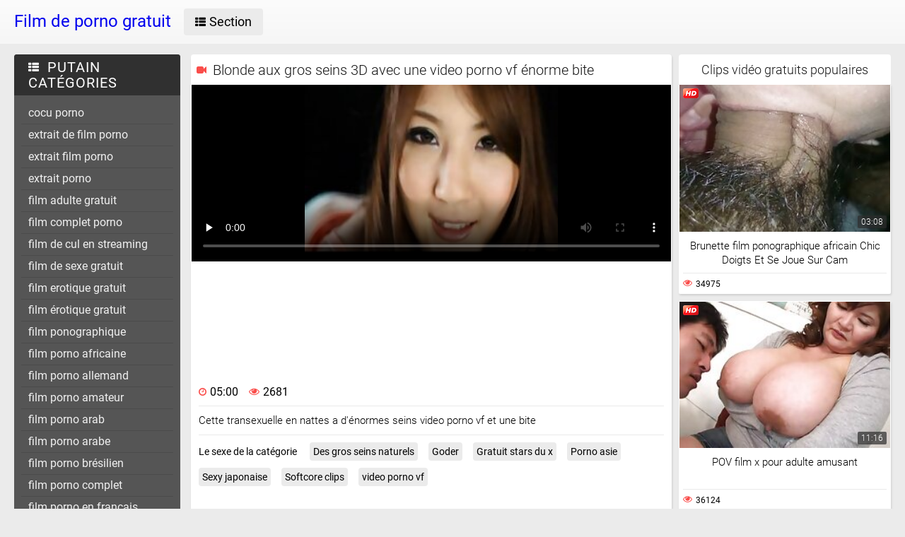

--- FILE ---
content_type: text/html; charset=UTF-8
request_url: https://fr.mutterfickt.com/video/16/blonde-aux-gros-seins-3d-avec-une-video-porno-vf-%C3%A9norme-bite
body_size: 15483
content:
<!DOCTYPE html>
<html lang="fr">
<head>
	<title>Blonde aux gros seins 3D avec une video porno vf énorme bite</title>
	<meta http-equiv="Content-Type" content="text/html; charset=utf-8"/>
	<meta name="viewport" content="width=device-width, initial-scale=1">
	<meta name="description" content="Cette transexuelle en nattes a d'énormes seins video porno vf et une bite Vérifier en ligne sur Film de porno gratuit "/>
	<meta name="keywords" content="porno, video sexe, vidéos porno, Films de porno gratuit films porno "/>
	<link rel="shortcut icon" sizes="16x16 24x24 32x32 48x48 64x64" href="https://fr.mutterfickt.com/files/favicon.ico" type="image/x-icon">
	<link rel="apple-touch-icon" sizes="57x57" href="https://fr.mutterfickt.com/files/favicon-57.png">
	<link rel="apple-touch-icon-precomposed" sizes="57x57" href="https://fr.mutterfickt.com/files/favicon-57.png">
	<link rel="apple-touch-icon" sizes="72x72" href="https://fr.mutterfickt.com/files/favicon-72.png">
	<link rel="apple-touch-icon" sizes="114x114" href="https://fr.mutterfickt.com/files/favicon-114.png">
	<link rel="apple-touch-icon" sizes="120x120" href="https://fr.mutterfickt.com/files/favicon-120.png">
	<link rel="apple-touch-icon" sizes="144x144" href="https://fr.mutterfickt.com/files/favicon-144.png">
	<link rel="apple-touch-icon" sizes="152x152" href="https://fr.mutterfickt.com/files/favicon-152.png">
<base target="_blank">
	<link href="https://fr.mutterfickt.com/files/css.css" rel="stylesheet">
	<style>@font-face { font-display: swap;
	font-family: 'icomoon';
	src:  url('https://fr.mutterfickt.com/files/icomoon.eot?p4fh8');
	src:  url('https://fr.mutterfickt.com/files/icomoon.eot?p4fh8#iefix') format('embedded-opentype'),
	  url('https://fr.mutterfickt.com/files/icomoon.ttf?p4fh8') format('truetype'),
	  url('https://fr.mutterfickt.com/files/icomoon.woff?p4fh8') format('woff'),
	  url('https://fr.mutterfickt.com/files/icomoon.svg?p4fh8#icomoon') format('svg');
	font-weight: normal;
	font-style: normal;
  }
html,body,div,span,applet,object,iframe,h1,h2,h3,h4,h5,h6,p,blockquote,pre,a,abbr,acronym,address,big,cite,code,del,dfn,em,img,ins,kbd,q,s,samp,small,strike,strong,sub,sup,tt,var,b,u,i,center,dl,dt,dd,ol,ul,li,fieldset,form,label,legend,table,caption,tbody,tfoot,thead,tr,th,td,article,aside,canvas,details,embed,figure,figcaption,footer,header,hgroup,menu,nav,output,ruby,section,summary,time,mark,audio,video{margin:0;padding:0;border:0;font-size:100%;font:inherit;vertical-align:baseline}article,aside,details,figcaption,figure,footer,header,hgroup,menu,nav,section{display:block}:focus{outline:none}input::-webkit-input-placeholder,textarea::-webkit-input-placeholder{color:#65686d}input:-moz-placeholder,textarea:-moz-placeholder{opacity:1;color:#65686d}input::-moz-placeholder,textarea::-moz-placeholder{opacity:1;color:#65686d}input:-ms-input-placeholder,textarea:-ms-input-placeholder{color:#65686d}input:focus::-webkit-input-placeholder,textarea:focus::-webkit-input-placeholder{color:transparent}input:focus:-moz-placeholder,textarea:focus:-moz-placeholder{color:transparent}input:focus::-moz-placeholder,textarea:focus::-moz-placeholder{color:transparent}input:focus:-ms-input-placeholder,textarea:focus:-ms-input-placeholder{color:transparent}input.placeholder,textarea.placeholder{color:#65686d!important}html,body{height:100%}body{line-height:1;min-width:320px;-webkit-text-size-adjust:100%;-ms-text-size-adjust:100%}ol,ul{list-style:none}blockquote,q{quotes:none}blockquote:before,blockquote:after,q:before,q:after{content:'';content:none}table{border-collapse:collapse;border-spacing:0}a{text-decoration:none;font:400 14px/18px 'Roboto',Arial,sans-serif}*{-webkit-box-sizing:border-box;box-sizing:border-box}[class^="icon-"],[class*=" icon-"]{font-family:'icomoon'!important;speak:none;font-style:normal;font-weight:400;font-variant:normal;text-transform:none;line-height:1;-webkit-font-smoothing:antialiased;-moz-osx-font-smoothing:grayscale}.icon-user:before{content:"\e90a"}.icon-user3:before{content:"\e909"}.icon-points:before{content:"\e907"}.icon-comment:before{content:"\e903"}.icon-email:before{content:"\e904"}.icon-hd:before{content:"\e900"}.icon-model:before{content:"\e902"}.icon-search:before{content:"\f002"}.icon-th-list:before{content:"\f00b"}.icon-clock-o:before{content:"\f017"}.icon-eye:before{content:"\f06e"}.icon-calendar:before{content:"\f073"}.icon-thumbs-o-up:before{content:"\f087"}.icon-caret-up:before{content:"\f0d8"}.icon-angle-left:before{content:"\f104"}.icon-angle-right:before{content:"\f105"}.icon-thumbs-up:before{content:"\f164"}.icon-file-movie-o:before{content:"\f1c8"}.icon-film:before{content:"\e908"}.icon-user2:before{content:"\e906"}.icon-video-camera:before{content:"\e905"}.icon-warning:before{content:"\e901"}.icon-undo2:before{content:"\e967"}.icon-bubbles2:before{content:"\e96d"}.wrapper{display:table;width:100%;height:100%;overflow:hidden;table-layout:fixed}.footer{height:1px;display:table-row}body{font:400 14px/18px 'Roboto',Arial,sans-serif;background:#ebebeb}.hidden{display:none}.clearfix:after{content:"";display:table;clear:both}.wrapper{overflow-x:hidden}.container{max-width:1260px;padding:0 10px;margin:0 auto;position:relative}.button-open-search{display:none}.header{background-color:#f6f6f6;background-image:-webkit-gradient(linear,left bottom,left top,from(rgba(255,255,255,0)),to(rgba(255,255,255,.6)));background-image:linear-gradient(to top,rgba(255,255,255,0) 0%,rgba(255,255,255,.6) 100%);padding:12px 0;-webkit-box-sizing:border-box;box-sizing:border-box}.header-holder,.tools-holder,.top-menu,.top-menu .item .link{width:100%;display:-webkit-box;display:-ms-flexbox;display:flex;-ms-flex-wrap:nowrap;flex-wrap:nowrap;-webkit-box-pack:justify;-ms-flex-pack:justify;justify-content:space-between;-webkit-box-align:center;-ms-flex-align:center;align-items:center}.tools-holder{width:auto;display:block}.logo-holder,.main-nav{display:inline-block;vertical-align:middle}.top-menu{padding:0 0 0 15px}.top-menu .item{margin:0 0 0 15px}.top-menu .item:first-of-type{margin:0}.top-menu .item .link{padding:10px 16px;border-radius:4px;background-color:#ebebeb;color:#000;font-size:18px;-webkit-transition:all .3s;transition:all .3s;width:100%}@media screen and (min-width:444px){.top-menu .item .link:hover{background-color:#fa4d4a;color:#fff}}.top-menu .item.active .link{background-color:#fa4d4a;color:#fff}.top-menu .item .link i{margin:0 5px 0 0}.top-menu .item:last-of-type i{font-size:15px}.search-nav{width:calc(100% - 540px);padding:0 0 0 35px}.search-bar{position:relative}.search-bar input{width:100%;border-radius:3px;border:1px solid #cfcfcf;background-color:#fefefe;color:#aaa;font-size:14px;line-height:14px;font-weight:300;padding:10px 35px 10px 10px}.search-bar .search-btn{position:absolute;font-size:16px;top:0;-webkit-transition:color .3s;transition:color .3s;bottom:0;right:0;padding:0 10px;background:transparent;cursor:pointer;border:none}@media screen and (min-width:444px){.search-bar .search-btn:hover{color:#fa4d4a}}.btn-mobile-menu{display:none;width:22px;height:18px;position:relative;-webkit-transform:rotate(0deg);transform:rotate(0deg);-webkit-transition:.3s ease-in-out;transition:.3s ease-in-out;cursor:pointer;-ms-flex-negative:0;flex-shrink:0;z-index:11}.btn-mobile-menu span{display:block;position:absolute;height:3px;width:50%;background:#000;opacity:1;-webkit-transform:rotate(0deg);transform:rotate(0deg);-webkit-transition:.3s ease-in-out;transition:.3s ease-in-out}.btn-mobile-menu span:nth-child(even){left:50%}.btn-mobile-menu span:nth-child(odd){left:0}.btn-mobile-menu span:nth-child(1),.btn-mobile-menu span:nth-child(2){top:1px}.btn-mobile-menu span:nth-child(3),.btn-mobile-menu span:nth-child(4){top:8px}.btn-mobile-menu span:nth-child(5),.btn-mobile-menu span:nth-child(6){top:15px}body.open-menu .btn-mobile-menu span{width:60%;background:#fff}body.open-menu .btn-mobile-menu span:nth-child(1),body.open-menu .btn-mobile-menu span:nth-child(6){-webkit-transform:rotate(45deg);transform:rotate(45deg)}body.open-menu .btn-mobile-menu span:nth-child(2),body.open-menu .btn-mobile-menu span:nth-child(5){-webkit-transform:rotate(-45deg);transform:rotate(-45deg)}body.open-menu .btn-mobile-menu span:nth-child(1){top:4.5px}body.open-menu .btn-mobile-menu span:nth-child(2){left:calc(50% - 3px);top:4.5px}body.open-menu .btn-mobile-menu span:nth-child(3){left:-50%;opacity:0}body.open-menu .btn-mobile-menu span:nth-child(4){left:100%;opacity:0}body.open-menu .btn-mobile-menu span:nth-child(5){top:12px}body.open-menu .btn-mobile-menu span:nth-child(6){left:calc(50% - 3px);top:12px}.main-holder{padding:15px 0 50px}.content{display:-webkit-box;display:-ms-flexbox;display:flex;-ms-flex-wrap:nowrap;flex-wrap:nowrap;-webkit-box-pack:justify;-ms-flex-pack:justify;justify-content:space-between;-webkit-box-align:flex-start;-ms-flex-align:flex-start;align-items:flex-start}.sidebar{min-width:250px;padding:0 15px 0 0}.main-sorting{margin:0 0 15px 0;padding:3px 0 0}.main-sorting .item{margin:0 0 5px}.main-sorting .item:last-of-type{margin:0}.main-sorting .item .link{color:#f0f0f0;font-size:17px;padding:5px 0 5px 20px;line-height:19px;display:block;border-radius:4px;background-color:#555;-webkit-transition:background .3s;transition:background .3s}@media screen and (min-width:444px){.main-sorting .item .link:hover{background-color:#fa4d4a}}.main-sorting .item.active .link{background-color:#fa4d4a}.main-sorting .item .link i{font-size:15px;margin:0 7px 0 0}.main-sorting .item:last-of-type .link i{font-size:14px}.main-list{border-radius:4px;background-color:#555;overflow:hidden;margin:0 0 17px}.main-list .title-list{color:#fff;font-size:20px;line-height:22px;text-transform:uppercase;letter-spacing:1px;background-color:#303030;padding:7px 0 7px 20px}.main-list .title-list i{font-size:15px;margin:0 5px 0 0}.main-list .items{padding:10px}.main-list .items .item{border-bottom:1px solid #4b4b4b}.main-list .items .item:last-of-type{border:none}.main-list .items .item .link{color:#f0f0f0;font-size:16px;line-height:18px;-webkit-transition:all .3s;transition:all .3s;padding:6px 0 6px 10px;display:block}.main-list .items .item.active .link{color:#fff;border-radius:2px;background-color:#fa4d4a;margin:-1px 0;padding:7px 0 7px 10px}@media screen and (min-width:444px){.main-list .items .item .link:hover{color:#fff;border-radius:2px;background-color:#fa4d4a;margin:-1px 0;padding:7px 0 7px 10px}}.main-list .link-categor{display:none}.title-text .title-holder{color:#000;font-size:22px;line-height:22px;font-weight:300;padding:0 0 11px}.title-text .text-holder{padding:0 0 15px}.title-text .text{color:#686868;font-size:15px;font-weight:300;line-height:20px}.sorting{border-bottom:1px solid #d8d8d8;display:-webkit-box;display:-ms-flexbox;display:flex;-ms-flex-wrap:nowrap;flex-wrap:nowrap;-webkit-box-pack:justify;-ms-flex-pack:justify;justify-content:center;-webkit-box-align:flex-start;-ms-flex-align:flex-start;align-items:flex-start}.sorting .item{padding:0 25px 0 0}.sorting .item:last-of-type{padding:0}.sorting .item .link{color:#000;font-size:17px;line-height:19px;font-weight:400;padding:0 5px 10px;display:inline-block;-webkit-transition:color .3s;transition:color .3s;position:relative}@media screen and (min-width:444px){.sorting .item .link:hover{color:#fa4d4a}}.sorting .item.active .link{color:#fa4d4a}.sorting .item .link:after{position:absolute;content:'';height:2px;background:#fa4d4a;left:0;right:0;bottom:5px;width:10%;-webkit-transition:all .3s;transition:all .3s;display:block;opacity:0;margin:0 auto}@media screen and (min-width:444px){.sorting .item .link:hover:after{opacity:1;bottom:0;width:100%}}.sorting .item.active .link:after{opacity:1;bottom:0;width:100%}.list-videos{padding:20px 0 10px;margin:-6px 0 0 -4.5px;font-size:0;line-height:0}.list-videos .item{width:25%;padding:6px 0 0 4.5px;display:inline-block;vertical-align:top}.list-videos .item.model-block{width:20%}.list-videos .item .link{display:block;background:#fff;-webkit-box-shadow:1px 2px 3px rgba(0,0,0,.12);box-shadow:1px 2px 3px rgba(0,0,0,.12);border-radius:2px;padding:1px;-webkit-transition:all .3s;transition:all .3s}@media screen and (min-width:444px){.list-videos .item:hover .link{-webkit-box-shadow:1px 2px 8px rgba(0,0,0,.5);box-shadow:1px 2px 8px rgba(0,0,0,.5)}.list-videos .item:hover .title-holder .title{border-bottom:1px solid #fa4d4a}}.list-videos .item .img-holder{position:relative;padding-bottom:69.7%;overflow:hidden}.list-videos .item .img-holder img{position:absolute;top:0;left:0;right:0;border:0;display:block;width:100%;height:100%}.list-videos .item .label{border-radius: 3px;position:absolute;top:5px!important;left:5px!important;color:#fa4d4a;font-size:12px;width:22px!important;max-width:22px!important;height:auto!important}.list-videos .item .duration{bottom:5px;right:5px;position:absolute;background:rgba(43,43,43,.7);border-radius:2px;color:#fff;font-size:12px;line-height:14px;font-weight:300;padding:2px 5px;-webkit-transition:all .3s;transition:all .3s}.list-videos .item .title-holder{color:#000;font-size:15px;font-weight:300;line-height:20px;padding:10px 5px 5px;-webkit-transition:color .3s;transition:color .3s}.list-videos .item .title-holder .title{padding:0 0 10px;overflow:hidden;border-bottom:1px solid #eaeaea;-webkit-transition:border .3s;transition:border .3s}.list-videos .item .title-holder .title .text{height:38px;overflow:hidden}.list-videos .item .statistic{color:#aaa;font-size:12px;font-weight:400;line-height:16px;padding:7px 0 0;display:-webkit-box;display:-ms-flexbox;display:flex;-ms-flex-wrap:nowrap;flex-wrap:nowrap;-webkit-box-pack:justify;-ms-flex-pack:justify;justify-content:space-between;-webkit-box-align:flex-start;-ms-flex-align:flex-start;align-items:flex-start}.list-videos .item .statistic i{margin:0 5px 0 0;font-size:13px;color:#fa4d4a}.list-videos .item .statistic .percent i{margin:0 0 0 5px}.pagination-bottom{padding:20px 0}.pagination-bottom .pagination-list{display:-webkit-box;display:-ms-flexbox;display:flex;-ms-flex-wrap:wrap;flex-wrap:wrap;-webkit-box-pack:justify;-ms-flex-pack:justify;justify-content:center;-webkit-box-align:flex-start;-ms-flex-align:flex-start;align-items:flex-start}.pagination-list .item{padding:0 5px}.pagination-list .item .link{height:40px;-webkit-box-shadow:1px 2px 4px rgba(0,0,0,.15);box-shadow:1px 2px 4px rgba(0,0,0,.15);border-radius:3px;background-color:#fff;display:block;color:#949494;font-size:22px;line-height:40px;text-align:center;-webkit-transition:all .3s;transition:all .3s;padding:0 8px}.pagination-list .item.btn-prev .link,.pagination-list .item.btn-next .link{padding:0 14px}@media screen and (min-width:444px){.pagination-list .item .link:hover{background-color:#fa4d4a;color:#fff}}.pagination-list .item.active .link{background-color:#fa4d4a;color:#fff}.title-text.bottom{padding:10px 0 0}.title-text.bottom .title-holder{font-size:20px;line-height:22px}.footer{background:#fff}.footer-holder{padding:25px 0;display:-webkit-box;display:-ms-flexbox;display:flex;-ms-flex-wrap:nowrap;flex-wrap:nowrap;-webkit-box-pack:justify;-ms-flex-pack:justify;justify-content:center;-webkit-box-align:center;-ms-flex-align:center;align-items:center}.footer-text{padding:0 0 0 15px;color:#212121;font-size:12px;line-height:16px}.footer-text .text{padding:0 0 15px}.footer-text .text .link{color:#fa4d4a;font-size:12px;line-height:16px}@media screen and (min-width:444px){.footer-text .text .link:hover{text-decoration:underline}}.bottom-menu,.bottom-menu .items{display:-webkit-box;display:-ms-flexbox;display:flex;-ms-flex-wrap:wrap;flex-wrap:wrap;-webkit-box-pack:justify;-ms-flex-pack:justify;justify-content:space-between;-webkit-box-align:center;-ms-flex-align:center;align-items:center}.copyright{font-size:12px;line-height:16px;color:#a4a4a4}.bottom-menu .items .item{position:relative;padding:0 10px 0 0;margin:0 10px 0 0}.bottom-menu .items .item:last-of-type{padding:0;margin:0}.bottom-menu .items .item:after{position:absolute;content:'|';right:-1px;color:#a4a4a4;top:0}.bottom-menu .items .item:last-of-type:after{display:none}.bottom-menu .items .item .link{font-size:12px;line-height:16px;color:#a4a4a4;-webkit-transition:color .3s;transition:color .3s}@media screen and (min-width:444px){.bottom-menu .items .item .link:hover{color:#fa4d4a}}.scrollup{position:fixed;text-align:center;line-height:40px;bottom:50px;right:20px;display:none;font-size:18px;width:40px;height:40px;-webkit-box-shadow:1px 2px 4px rgba(0,0,0,.15);box-shadow:1px 2px 4px rgba(0,0,0,.15);border-radius:3px;color:#fa4d4a;background-color:#fafafa;-webkit-transition:all .3s;transition:all .3s}@media screen and (min-width:444px){.scrollup:hover{background-color:#fa4d4a;color:#fafafa}}.after-content{padding:10px 0 20px;}.main-container{width:100%}.main-container.border .title-text{border-bottom:1px solid #d8d8d8}.categories-block .videos{bottom:5px;left:5px;position:absolute;background:rgba(43,43,43,.7);border-radius:2px;padding:2px 5px;color:#fff;font-size:15px;font-weight:300;line-height:15px}.categories-block .videos i{font-size:12px}.list-videos .item.categories-block .title-holder{padding:8px;font-size:19px;line-height:20px;-webkit-transition:color .3s;transition:color .3s}.list-videos .item.categories-block .title-holder .title{padding:0;height:auto;border-bottom:none;text-align:center;white-space:nowrap;overflow:hidden;text-overflow:ellipsis}@media screen and (min-width:444px){.list-videos .item.categories-block:hover .link{background:#fa4d4a}.list-videos .item.categories-block:hover .title-holder{color:#fff}}.list-videos .item.model-block .img-holder{padding-bottom:149.8%}.model-block .videos{position:absolute;top:5px;right:5px;background:rgba(43,43,43,.7);border-radius:2px;padding:3px 8px;color:#fff;font-size:15px;font-weight:300;line-height:15px}.model-block .videos i{font-size:12px}.list-videos .item.model-block .title-holder{position:absolute;left:0;right:0;bottom:0;background:rgba(43,43,43,.7);padding:3px 0;color:#fff;text-align:center;font-size:18px;line-height:25px}.list-videos .item.model-block .title-holder .title{padding:0;height:auto;border-bottom:none}.model-block .title-holder .title span{padding:0 5px}.model-block .title-holder .title span:first-of-type{border-bottom:1px solid #fa4d4a;padding-bottom:2px;-webkit-transition:all .3s;transition:all .3s}@media screen and (min-width:444px){.list-videos .model-block .link:hover .title span:first-of-type{border-bottom:1px solid #fa4d4a}}.sidebar.categories{display:none}.text-block{-webkit-box-shadow:1px 2px 3px rgba(0,0,0,.12);box-shadow:1px 2px 3px rgba(0,0,0,.12);background-color:#fff;padding:50px;color:#000;font-size:16px;line-height:24px;border-radius:5px}.statics .title-holder{position:relative;color:#181818;font-size:20px;line-height:22px;padding:0 0 0 34px;margin:20px 0}.statics .title-holder i{color:#fa4d4a;font-size:14px;position:absolute;left:10px;top:50%;-webkit-transform:translateY(-56%);transform:translateY(-56%)}.statics.feedback .title-holder i{font-size:16px}.text-block .text-title{color:#181818;font-size:19px;line-height:22px;padding:0 0 15px}.text-block a{color:#fa4d4a;font-size:16px;line-height:24px}@media screen and (min-width:444px){.text-block a:hover{text-decoration:underline}}.text-block .fit{font-weight:700}.items-one li{padding:0 0 0 15px}.items-one li:first-of-type{padding:0 0 15px}.text-block .text{padding:0 0 15px}.items-two{padding:0 0 15px}.items-two li{text-indent:15px}.items-big .number{font-size:18px;line-height:21px;padding:0 0 15px;display:block}.items-big ul{padding:0 0 0 15px}.items-big ul li{padding:0 0 15px}.text-block .form-block{max-width:875px;margin:0 auto}.form-block .title{font-size:18px;line-height:21px;padding:0 0 15px}.form-block .title i{color:#aaa;font-size:16px;margin:0 5px 0 0}.form-block .row{padding:0 0 30px}.form-block textarea,.form-block input{border-radius:3px;border:1px solid #cfcfcf;background-color:#fefefe;resize:none;height:95px;width:100%;color:#aaa;font-size:14px;line-height:16px;font-weight:300;padding:10px;-webkit-box-sizing:border-box;box-sizing:border-box}.form-block input{height:auto;max-width:300px}.form-block .captcha{border-bottom:1px solid #cfcfcf;padding:0 0 20px}.form-block .captcha .text{color:#000;font-size:13px;line-height:15px}.form-block .captcha .img-block,.form-block .captcha input{display:inline-block;vertical-align:middle;margin:0 0 10px}.form-block .captcha .img-block{line-height:0;padding:0 10px 0 0}.form-block .captcha .img-block img{border:1px solid #cfcfcf;border-radius:3px}.form-block .button-block{padding:50px 0 25px;text-align:right}.form-block .button-block .but{color:#000;font-size:18px;line-height:18px;padding:11px 26px;border-radius:4px;background-color:#ebebeb;border:none;display:inline-block;-webkit-transition:all .3s;transition:all .3s;cursor:pointer;max-width:140px}@media screen and (min-width:444px){.form-block .button-block .but:hover{color:#fff;background:#fa4d4a}}.content-video{width:100%;display:-webkit-box;display:-ms-flexbox;display:flex;-ms-flex-wrap:nowrap;flex-wrap:nowrap;-webkit-box-pack:justify;-ms-flex-pack:justify;justify-content:space-between;-webkit-box-align:flex-start;-ms-flex-align:flex-start;align-items:flex-start}.main-holder .main-video{width:100%}.title-player .title-holder,.left-column .title-holder{color:#181818;font-size:20px;line-height:22px;padding:10px 0 10px 30px;font-weight:300;position:relative;background:#fff;border-radius:4px 4px 0 0}.left-column .title-holder{padding-left:0;padding-top:12px;text-align:center;font-size:18px;line-height:20px}.title-player .title-holder i{position:absolute;top:50%;-webkit-transform:translateY(-50%);transform:translateY(-50%);left:7px;color:#fa4d4a;font-size:14px}.main-сontent{background:#fff;border-radius:4px;padding:1px 1px 0;-webkit-box-sizing:border-box;box-sizing:border-box;-webkit-box-shadow:1px 2px 3px rgba(0,0,0,.12);box-shadow:1px 2px 3px rgba(0,0,0,.12);margin:0 0 25px;width:100%}.player-holder .screen{width:100%;height:auto;display:block}.video-info{padding:10px;position:relative}.after-player{padding:0 0 10px;display:block}.after-player img{display:inline-block;width:100%;height:auto}.views-data-like{padding:0 0 10px;border-bottom:1px solid #eaeaea;display:-webkit-box;display:-ms-flexbox;display:flex;-ms-flex-wrap:nowrap;flex-wrap:nowrap;-webkit-box-pack:justify;-ms-flex-pack:justify;justify-content:space-between;-webkit-box-align:center;-ms-flex-align:center;align-items:center}.like-dislayer{background-color:#ebebeb;border-radius:4px;overflow:hidden;display:-webkit-box;display:-ms-flexbox;display:flex;-ms-flex-wrap:nowrap;flex-wrap:nowrap;-webkit-box-pack:justify;-ms-flex-pack:justify;justify-content:space-between;-webkit-box-align:center;-ms-flex-align:center;align-items:center}.like-dislayer .but{background-color:#fa4d4a;display:inline-block;-webkit-transition:background .3s;transition:background .3s}.like-dislayer i{color:#fff;font-size:24px;padding:8px 9px;display:inline-block;-webkit-transition:color .3s;transition:color .3s}.like-dislayer .but.dislayer i{background-color:#555;-webkit-transform:scale(1,-1);transform:scale(1,-1)}@media screen and (min-width:444px){.like-dislayer .but:hover{background:#555}.like-dislayer .but:hover i{color:#fa4d4a}}.like-dislayer .progress{padding:0 20px}.statistic,.statistic .item{color:#000;font-size:16px;line-height:16px;display:-webkit-box;display:-ms-flexbox;display:flex;-ms-flex-wrap:nowrap;flex-wrap:nowrap;-webkit-box-pack:justify;-ms-flex-pack:justify;justify-content:space-between;-webkit-box-align:flex-start;-ms-flex-align:flex-start;align-items:flex-start}.statistic .item{padding:0 0 0 15px;-webkit-box-align:flex-start;-ms-flex-align:flex-start;align-items:flex-start}.statistic .item:first-of-type{padding:0}.statistic .item i{color:#fa4d4a;font-size:13px;margin:0 5px 0 0}.statistic .item:nth-child(2) i{font-size:15px}.description{color:#000;font-size:15px;font-weight:300;line-height:20px;border-bottom:1px solid #eaeaea;padding:10px 0;text-align:justify}.rows{padding:10px 0 15px}.rows .row:last-of-type{padding:0}.rows .tag{text-align:left;display:inline-block;margin:0 15px 0 0}.rows .row .link{color:#000;font-size:14px;line-height:16px;background-color:#ebebeb;border-radius:4px;display:inline-block;margin:0 12px 10px 0;-webkit-transition:all .3s;transition:all .3s;padding:5px}@media screen and (min-width:444px){.rows .row .link:hover{background-color:#fa4d4a;color:#fff}}.rows .row .link:last-of-type{margin:0 0 10px}.show-comments{position:absolute;display:block;width:100%;left:0;right:0;bottom:-20px;text-align:center}.show-comments .but.show{display:none}.show-comments .but i{font-size:18px;color:#aaa;padding:0 5px 0 0;-webkit-transition:color .3s;transition:color .3s}@media screen and (min-width:444px){.show-comments .but:hover i{color:#fff}}.show-comments .but{color:#555;font-size:18px;line-height:20px;-webkit-box-shadow:1px 2px 8px rgba(0,0,0,.25);box-shadow:1px 2px 8px rgba(0,0,0,.25);border-radius:4px;border:none;background-color:#fff;-webkit-transition:all .3s;transition:all .3s;cursor:pointer;transition:all .3s;padding:10px 17px}.show-comments .load-more .but{padding:0}.show-comments .load-more .but .text{color:#555;font-size:18px;line-height:20px;-webkit-transition:all .3s;transition:all .3s;padding:10px 17px;display:inline-block}@media screen and (min-width:444px){.show-comments .but:hover{background-color:#fa4d4a;color:#fff}.show-comments .load-more .but:hover .text{color:#fff}}.show-comments .but .quantity span{color:#fa4d4a;font-size:14px;font-weight:500;-webkit-transition:color .3s;transition:color .3s}@media screen and (min-width:444px){.show-comments .but:hover .quantity span{color:#fff}}.comments-leave{max-height:0;overflow:hidden;padding:0;-webkit-transition:max-height .3s;transition:max-height .3s;padding:0 15px}.comments-leave.show{max-height:9999px;overflow:hidden;padding:15px;border-top:1px solid #eaeaea}.comments-leave .leave{color:#000;border-bottom:1px solid #eaeaea;font-size:18px;line-height:20px;font-weight:400;padding:0 0 5px}.comments-leave .leave i{font-size:14px;color:#aaa;margin:0 5px 0 0}.comments-leave .form{padding:20px 0}.comments-leave .form .row{padding:0 0 10px}.comments-leave .form input,.comments-leave .form textarea{border-radius:3px;border:1px solid #cfcfcf;background-color:#fefefe;color:#aaa;font-size:14px;line-height:16px;font-weight:300;padding:10px;max-width:300px;width:100%}.comments-leave .form textarea{max-width:100%;resize:vertical;height:95px;min-height:95px;margin:0 0 10px}.comments-leave .form .smilies-block{display:inline-block;vertical-align:middle;width:calc(100% - 151px)}.comments-leave .form .but-block{display:inline-block}.comments-leave .form .smilies{display:inline-block;border-radius:3px;background-color:#f4f4f4;line-height:0;padding:6px 10px 0}.comments-leave .form .smilies img{display:inline-block;vertical-align:middle;padding:0 5px 6px;width:auto;height:27px;cursor:pointer}.comments-leave .form .link{color:#000;font-size:18px;line-height:20px;border-radius:4px;background-color:#ebebeb;padding:12px 28px;border:none;cursor:pointer;-webkit-transition:all .3s;transition:all .3s;display:inline-block;vertical-align:middle}@media screen and (min-width:444px){.comments-leave .form .link:hover{background-color:#fa4d4a;color:#fff}}.comments .title{color:#000;font-size:18px;line-height:20px;border-bottom:1px solid #eaeaea;padding:0 0 5px}.comments .title i{font-size:13px;color:#aaa;margin:0 5px 0 0}.comments .title .quantity{padding:0 0 5px}.comments .title .number{color:#fa4d4a;font-size:16px}.user-сomments{font-size:0;line-height:0;padding:10px 0}.user-сomments .user{width:85px;text-align:center;display:inline-block;vertical-align:top;color:#555}.user-сomments .user i{font-size:55px}.user-сomments .сomments-block{display:inline-block;vertical-align:top;border-bottom:1px solid #eaeaea;width:calc(100% - 87px);padding:0 0 10px}.user-сomments .сomments-block .name{color:#555;font-size:16px;font-weight:700;line-height:18px;padding:0 0 10px;display:inline-block}.user-сomments .comments-text{color:#555;font-size:14px;line-height:16px;font-weight:300;border-radius:3px;background-color:#f4f4f4;padding:10px}.user-сomments .data-comment{color:#aaa;font-size:12px;font-weight:500;line-height:16px;padding:10px 0 0;display:inline-block}.user-сomments .replу-block{display:inline-block;margin:10px 0 0 15px}.user-сomments .replу-block .but{color:#aaa;font-size:12px;line-height:16px;padding:0;border:none;background:transparent;cursor:pointer;-webkit-transition:color .3s;transition:color .3s}@media screen and (min-width:444px){.user-сomments .replу-block .but:hover{color:#fa4d4a}}.user-сomments .replу-block .but i{font-size:11px;padding:0 3px 0 0}.comments-leave.show .show-comments.but-more{display:block}.show-comments.but-more .but i{font-size:14px;padding:0}.left-column{margin:0 0 0 10px;min-width:300px;width:300px}.left-column .list-videos{margin:0;padding:0}.left-column .list-videos .item{width:100%;padding:0 0 10px}.video .title-text{padding:0;border-bottom:1px solid #d8d8d8}.video .title-text .title-holder{border-bottom:2px solid #fa4d4a;display:inline-block;padding:10px 0;font-size:0;line-height:0}.video .title-text .title-holder div{display:inline-block;vertical-align:middle;font-size:18px;line-height:20px;margin:0 0 0 5px}.video .title-text .title-holder i{font-size:14px;color:#fa4d4a;display:inline-block;vertical-align:middle;line-height:20px}.video .list-videos{border-bottom:1px solid #d8d8d8;padding:20px 0}.video .list-videos .item{width:20%}.show-more-holder{display:block;width:100%;padding:15px 0 0;text-align:center;-webkit-transition:all .3s;transition:all .3s}.comments-leave .show-more-holder{opacity:0}.comments-leave.show .show-more-holder{opacity:1}.show-more-holder i{font-size:13px}.show-more-holder .show-more-btn{-webkit-box-shadow:1px 2px 8px rgba(0,0,0,.25);box-shadow:1px 2px 8px rgba(0,0,0,.25);border-radius:4px;background-color:#fff;color:#555;font-size:18px;font-weight:400;line-height:20px;border:none;padding:10px 16px;-webkit-transition:all .3s;transition:all .3s;cursor:pointer;overflow:hidden;display:inline-block}.show-more-holder .show-more-btn .text{background-color:#fff;background-color:#fff;color:#555;font-size:18px;font-weight:400;line-height:20px;border:none;padding:9px 16px;-webkit-transition:all .3s;transition:all .3s}@media screen and (min-width:444px){.show-more-holder .show-more-btn:hover{background:#fa4d4a;color:#fff}.show-more-holder .show-more-btn:hover .text{color:#fff;background:#fa4d4a}.search-open:hover{background:#fa4d4a;color:#fff}.btn-menu:hover{background:#fa4d4a}.btn-menu:hover span{background:#fff}}.lazyload,.lazyloading{opacity:0}.lazyloaded{opacity:1;-webkit-transition:opacity 500ms;transition:opacity 500ms}.width{width:100%}.player-wrap{position:relative}.kt-player{position:absolute!important}.blockUI.blockOverlay{background-color:transparent!important;opacity:0!important}.page-error .title-text{text-align:center}.page-error .title-text h2{text-align:left}.page-error .title-text a{color:#fa4d4a;font-size:17px;line-height:19px;font-weight:400;padding:0 5px 10px;display:inline-block;-webkit-transition:color .3s;transition:color .3s;position:relative}.page-error .title-text a:after{position:absolute;content:'';height:2px;background:#fa4d4a;left:0;right:0;bottom:5px;width:10%;-webkit-transition:all .3s;transition:all .3s;display:block;opacity:0;margin:0 auto}.page-error .title-text a:hover:after{opacity:1;bottom:0;width:100%}.page-error .link-video{height:40px;-webkit-box-shadow:1px 2px 4px rgba(0,0,0,.15);box-shadow:1px 2px 4px rgba(0,0,0,.15);border-radius:3px;background-color:#fff;display:block;color:#949494;font-size:22px;line-height:40px;text-align:center;-webkit-transition:all .3s;transition:all .3s;padding:0 8px}.page-error .link-video:hover{background-color:#fa4d4a;color:#fff}.show-more-block{min-height:55px}@media screen and (max-width:1250px){.after-content img:last-of-type{display:none}}@media screen and (max-width:1150px){.list-videos .item .title-holder .title .text{height:30px}.list-videos .item .title-holder{padding:10px 3px 5px;font-size:15px;line-height:15px}.list-videos .item .statistic{font-size:9px;line-height:12px}.list-videos .item .statistic i{font-size:10px;margin:0 3px 0 0}.list-videos .item .statistic .percent i{margin:0 0 0 3px}}@media screen and (max-width:1050px){.list-videos .item{width:33.33%}.video .list-videos .item{width:25%}.footer-holder{-ms-flex-wrap:wrap;flex-wrap:wrap}.logo-bottom{width:100%;display:block}.logo-bottom .logo{text-align:center}.footer-text{padding:0}.list-videos .item.model-block{width:25%}}@media screen and (max-width:992px){.main-holder,.pagination-bottom,.footer-holder{padding:15px 0}.after-content img:first-of-type{display:none}.text-block{padding:15px}.list-videos .item.model-block{width:33.33%}.left-column{display:none}}@media screen and (max-width:900px){.header-holder,.tools-holder,.top-menu,.top-menu .item .link{width:auto}.header{position:relative;padding:10px 0;min-height:59px}.btn-menu{border-radius:4px;background-color:#ebebeb;padding:8px 6px;display:block;position:absolute;right:10px;top:50%;-webkit-transform:translateY(-50%);transform:translateY(-50%);cursor:pointer;-webkit-transition:all .3s;transition:all .3s}body.open-menu .btn-menu{background:#fa4d4a}.btn-mobile-menu,.sidebar.categories,.sidebar.hidden{display:block}.top-menu,.search-open{display:block;position:absolute;right:90px;top:50%;-webkit-transform:translateY(-50%);transform:translateY(-50%)}.top-menu{right:50px}.search-open{padding:8px;border-radius:4px;background-color:#ebebeb;color:#000;font-size:18px;-webkit-transition:all .3s;transition:all .3s;cursor:pointer}body.open-search .search-open{background:#fa4d4a;color:#fff}.top-menu .item .link{padding:8px}.top-menu .item,.top-menu .item .link i{margin:0}.top-menu .item:first-of-type{display:none}.top-menu .item span,.main-list .title-list i{display:none}.search-nav{width:auto;padding:0}.search-nav .search-block{-webkit-transition:all .3s;transition:all .3s;position:absolute;left:0;right:0;top:49px;z-index:11;padding:10px;-webkit-transform:translateX(100%);transform:translateX(100%);-webkit-transition:all .3s linear;background-color:#f6f6f6;background-image:-webkit-gradient(linear,left bottom,left top,from(rgba(255,255,255,0)),to(rgba(255,255,255,.6)));background-image:linear-gradient(to top,rgba(255,255,255,0) 0%,rgba(255,255,255,.6) 100%)}body.open-search .search-nav .search-block{-webkit-transform:translateX(0);transform:translateX(0)}.button-open-search{display:block;line-height:0}.sidebar{min-width:0;padding:0}.main-sorting{display:none}.main-list{position:absolute;margin:0;left:0;right:0;text-align:center;z-index:13;top:-14px;border-radius:0;width:100%;-webkit-transition:all .3s;transition:all .3s;-webkit-transform:translateX(-100%);transform:translateX(-100%);-webkit-transition:all .3s linear}body.open-menu .main-list{-webkit-transform:translateX(0);transform:translateX(0)}.main-list .items .item .link{white-space:nowrap}.main-list .link-categor{color:#fff;font-size:16px;line-height:18px;-webkit-transition:all .3s;transition:all .3s;padding:10px;display:block;text-transform:uppercase;border:1px solid #fa4d4a;margin:0 10px 10px}.title-text .text-holder{display:none}.title-text.bottom .text-holder{display:block}.title-text .text{font-size:13px;line-height:15px}.bottom-menu .items .item{padding:0 5px 0 0;margin:0 5px 0 0}.after-main-list{display:none}.top-menu .item:last-of-type i{font-size:18px}.pagination-list .item .link{padding:0 22px}.list-videos .item .title-holder{font-size:15px}.list-videos .item .statistic,.list-videos .item .statistic i{font-size:12px}.list-videos .item.model-block{width:25%}.video .list-videos .item{width:33.33%}.main-list .title-list,.main-list .items .item .link{padding-left:0}.main-list .items .item .link:hover{padding:7px 0}.main-list .link-categor:hover{background:#fa4d4a}.scrollup{right:5px}}@media screen and (max-width:767px){.list-videos .item{width:33.33%}.pagination-list .item{display:none}.pagination-list .item.btn-prev,.pagination-list .item.active,.pagination-list .item.btn-next{display:block}.pagination-list .item .link{padding:0 25px}.list-videos .item.model-block{width:33.33%}.comments-leave .form .smilies-block{width:100%;margin:0 0 10px}.comments-leave .form{padding:10px 0}.user-сomments .user{width:60px;text-align:left}.user-сomments .сomments-block{width:calc(100% - 60px)}.title-player .title-holder{padding:10px;font-size:18px;line-height:20px}.title-player .title-holder i{display:none}}@media screen and (max-width:640px){.footer-text .text{padding:0 0 10px}.bottom-menu .items .item,.copyright{padding:0;width:100%;margin:0;text-align:center}.bottom-menu .items .item:after{display:none}.after-content{-webkit-box-pack:center;-ms-flex-pack:center;justify-content:center}.after-content img:nth-child(2){display:none}.bottom-menu,.bottom-menu .items{width:100%}.list-videos .item{width:50%}.views-data-like{-ms-flex-wrap:wrap;flex-wrap:wrap}.statistic{padding:10px 0 0;width:100%}.video .list-videos .item{width:50%}}@media screen and (max-width:550px){.header-holder .tools-holder{text-align:left;display:block}.header-holder .tools-holder .logo-holder{width:80%;display:inline-block}.logo{display:block}.logo img{width:100%}.search-nav .search-block{top:41px}.logo-bottom .logo{margin:0}.logo-bottom .logo img{max-width:233px}.list-videos .item.model-block{width:50%}.header{min-height:52px}}@media screen and (max-width:550px){.list-videos .item{width:50%}.title-text .title-holder{font-size:18px;line-height:20px}.title-text.bottom .title-holder{font-size:15px;line-height:17px}.sorting .item .link{font-size:13px;line-height:15px;padding:0 5px 5px}}@media screen and (max-width:480px){.sorting{-webkit-box-pack:justify;-ms-flex-pack:justify;justify-content:space-between}.sorting .item{padding:0 0 0 0}}@media screen and (max-width:420px){.list-videos .item,.video .list-videos .item{width:100%;padding:6px 0 0 0}.list-videos{margin:-6px 0 0 0}.show-comments .but{font-size:16px;padding:10px 5px}.show-comments .but .quantity span{font-size:12px}.like-dislayer .progress{padding:0 5px}.like-dislayer i{padding:6px 7px}}@media screen and (max-width:380px){.sorting .item .link{font-size:12px;line-height:14px}.header-holder .tools-holder .logo-holder{width:75%}.list-videos .item.model-block{width:100%}}input[type=submit]{-webkit-appearance:none;}</style>
<link href="https://fr.mutterfickt.com/video/16/blonde-aux-gros-seins-3d-avec-une-video-porno-vf-énorme-bite/" rel="canonical"/>
</head>
<body>
<div class="wrapper">
	<div class="header">
		<div class="container">
			<div class="header-holder"> 
				<div class="tools-holder">
					<div class="logo-holder">
						<a href="https://fr.mutterfickt.com/" class="logo" title="Film de porno gratuit ">
						<span style="font-size: 24px">Film de porno gratuit</span>
						</a>
					</div>
					<div class="main-nav">
						<div class="btn-menu js-mobile-menu">
							<div class="btn-mobile-menu">
								<span></span>
								<span></span>
								<span></span>
								<span></span>
								<span></span>
								<span></span>
							</div>
						</div>
						<ul class="top-menu">
							<li class="item">
								<a href="https://fr.mutterfickt.com/allcategories.html" class="link"> 
									<i class="icon-th-list"></i>
									<span>Section </span>
								</a>
							</li>
						</ul>
					</div>
				</div>
			</div>
		</div>
	</div>
	
	<div class="main-holder">
		<div class="container"> 
	<div class="content">
		<div class="sidebar">
<div class="main-list"> 
	<div class="title-list">
		<i class="icon-th-list"></i>
		<span class="text">Putain catégories </span>
	</div>
			<ul class="items">
				<li class="item"><a href="/tag/93/" class="link">cocu porno</a></li><li class="item"><a href="/tag/96/" class="link">extrait de film porno</a></li><li class="item"><a href="/tag/71/" class="link">extrait film porno</a></li><li class="item"><a href="/tag/59/" class="link">extrait porno</a></li><li class="item"><a href="/tag/33/" class="link">film adulte gratuit</a></li><li class="item"><a href="/tag/39/" class="link">film complet porno</a></li><li class="item"><a href="/tag/98/" class="link">film de cul en streaming</a></li><li class="item"><a href="/tag/43/" class="link">film de sexe gratuit</a></li><li class="item"><a href="/tag/28/" class="link">film erotique gratuit</a></li><li class="item"><a href="/tag/65/" class="link">film érotique gratuit</a></li><li class="item"><a href="/tag/81/" class="link">film ponographique</a></li><li class="item"><a href="/tag/47/" class="link">film porno africaine</a></li><li class="item"><a href="/tag/77/" class="link">film porno allemand</a></li><li class="item"><a href="/tag/30/" class="link">film porno amateur</a></li><li class="item"><a href="/tag/22/" class="link">film porno arab</a></li><li class="item"><a href="/tag/12/" class="link">film porno arabe</a></li><li class="item"><a href="/tag/86/" class="link">film porno brésilien</a></li><li class="item"><a href="/tag/7/" class="link">film porno complet</a></li><li class="item"><a href="/tag/27/" class="link">film porno en français</a></li><li class="item"><a href="/tag/42/" class="link">film porno en streaming</a></li><li class="item"><a href="/tag/4/" class="link">film porno francais</a></li><li class="item"><a href="/tag/53/" class="link">film porno francais complet</a></li><li class="item"><a href="/tag/34/" class="link">film porno français gratuit</a></li><li class="item"><a href="/tag/100/" class="link">film porno francais streaming</a></li><li class="item"><a href="/tag/0/" class="link">film porno gratuit</a></li><li class="item"><a href="/tag/46/" class="link">film porno gratuit français</a></li><li class="item"><a href="/tag/19/" class="link">film porno hd</a></li><li class="item"><a href="/tag/69/" class="link">film porno massage</a></li><li class="item"><a href="/tag/89/" class="link">film porno russe</a></li><li class="item"><a href="/tag/10/" class="link">film porno streaming</a></li><li class="item"><a href="/tag/26/" class="link">film porno tukif</a></li><li class="item"><a href="/tag/18/" class="link">film porno x</a></li><li class="item"><a href="/tag/51/" class="link">film pornodrome</a></li><li class="item"><a href="/tag/2/" class="link">film pornographique</a></li><li class="item"><a href="/tag/49/" class="link">film pornovore</a></li><li class="item"><a href="/tag/38/" class="link">film poro</a></li><li class="item"><a href="/tag/80/" class="link">film pour adulte gratuit</a></li><li class="item"><a href="/tag/16/" class="link">film pourno</a></li><li class="item"><a href="/tag/35/" class="link">film pournou</a></li><li class="item"><a href="/tag/92/" class="link">film prono gratuit</a></li><li class="item"><a href="/tag/41/" class="link">film sexe gratuit</a></li><li class="item"><a href="/tag/87/" class="link">film sexe porno</a></li><li class="item"><a href="/tag/24/" class="link">film tukif</a></li><li class="item"><a href="/tag/29/" class="link">film x amateur</a></li><li class="item"><a href="/tag/32/" class="link">film x en streaming</a></li><li class="item"><a href="/tag/1/" class="link">film x gratuit</a></li><li class="item"><a href="/tag/72/" class="link">film x gratuit perfect</a></li><li class="item"><a href="/tag/62/" class="link">film x pornovore</a></li><li class="item"><a href="/tag/11/" class="link">film x streaming</a></li><li class="item"><a href="/tag/44/" class="link">film x tukif</a></li><li class="item"><a href="/tag/48/" class="link">film xxl gratuit</a></li><li class="item"><a href="/tag/63/" class="link">filme pirno gratis</a></li><li class="item"><a href="/tag/83/" class="link">filme pprno gratis</a></li><li class="item"><a href="/tag/52/" class="link">filme x gratuit</a></li><li class="item"><a href="/tag/84/" class="link">filmpornogratuit</a></li><li class="item"><a href="/tag/3/" class="link">films porno</a></li><li class="item"><a href="/tag/31/" class="link">films pornographiques gratuits</a></li><li class="item"><a href="/tag/97/" class="link">films prono</a></li><li class="item"><a href="/tag/90/" class="link">films x français gratuit</a></li><li class="item"><a href="/tag/14/" class="link">films xxx</a></li><li class="item"><a href="/tag/73/" class="link">fim pono</a></li><li class="item"><a href="/tag/70/" class="link">flim prono</a></li><li class="item"><a href="/tag/91/" class="link">meilleure site porno</a></li><li class="item"><a href="/tag/50/" class="link">meilleurs sites porno</a></li><li class="item"><a href="/tag/68/" class="link">ok google film porno</a></li><li class="item"><a href="/tag/17/" class="link">porno allemand</a></li><li class="item"><a href="/tag/57/" class="link">porno amateur gratuit</a></li><li class="item"><a href="/tag/23/" class="link">porno coq</a></li><li class="item"><a href="/tag/8/" class="link">porno coqnu</a></li><li class="item"><a href="/tag/61/" class="link">porno film complet</a></li>
					</ul>
		<a href="https://fr.mutterfickt.com/allcategories.html" class="link-categor">Toutes les putain de catégories </a>
	</div>
	</div>
	<div class="main-video">
		<div class="main-holder-video">
			<div class="content-video">
	<div class="main-сontent" itemscope itemtype="http://schema.org/VideoObject">
		<meta itemprop="isFamilyFriendly" content="false">
<link itemprop="thumbnailUrl" href="https://fr.mutterfickt.com/media/thumbs/6/v00016.jpg?1618727151">
		<link itemprop="url" href="">
		<div class="title-player">
			<div class="title-holder">
				<i class="icon-video-camera"></i>
				<div itemprop="name" title="Blonde aux gros seins 3D avec une video porno vf énorme bite">
					<h1>
						Blonde aux gros seins 3D avec une video porno vf énorme bite
					</h1>
				</div>
			</div>
			<div class="player">
				<div class="player-holder">
					<div class="player-wrap" itemprop="thumbnail" itemscope itemtype="http://schema.org/ImageObject" style="width: 100%; height: 0; padding-bottom: 60%">
<iframe title="1" style="width: 100%; height: 100%; min-height: 250px;" src="/embed/16" scrolling="no" frameborder="0" allowfullscreen webkitallowfullscreen mozallowfullscreen oallowfullscreen msallowfullscreen></iframe>
					</div>
							</div>
							<meta itemprop="videoQuality" content="HD">
			</div>
			<div class="video-info">
				<div class="after-player" rel="nofollow">
					<!--noindex-->
						
					<!--/noindex-->
				</div>
				<div class="views-data-like">
					<div class="statistic">
						<div class="item">
							<span class="icon"><i class="icon-clock-o"></i></span>
																																					<span><meta itemprop="duration" content="05:00">05:00</span>
						</div>
						<div class="item">
							<span class="icon"><i class="icon-eye"></i></span>
							<span itemprop="interactionCount" content="2681">2681</span>
						</div>
					</div>
				</div>
									<div class="description">
						<p class="text" itemprop="description">Cette transexuelle en nattes a d'énormes seins video porno vf et une bite</p>
					</div>
								<div class="rows">
											<div class="row">
							<span class="tag">Le sexe de la catégorie </span>
							<a title="Des gros seins naturels" class="link" href="/category/big_boobs/">Des gros seins naturels</a> <a title="Goder" class="link" href="/category/dildo/">Goder</a> <a title="Gratuit stars du x" class="link" href="/category/pornstars/">Gratuit stars du x</a> <a title="Porno asie" class="link" href="/category/asian/">Porno asie</a> <a title="Sexy japonaise" class="link" href="/category/japanese/">Sexy japonaise</a> <a title="Softcore clips" class="link" href="/category/softcore/">Softcore clips</a> 
							<a title="video porno vf" class="link" href="/tag/321/">video porno vf</a> 
											</div>
									</div>
					
			</div>
		</div>
	</div>
	<div class="left-column">
		
		<div class="last-video" id="list_videos_related_videos_left">
	
				<div class="title-text">
			<div class="title-holder">
Clips vidéo gratuits populaires 
							</div>
					</div>
		<div class="sorting-holder">
			</div>

<div class="content-holder">
	<div class="list-videos" id="list_videos_related_videos_left_items">
<div class="item" itemscope itemtype="http://schema.org/ImageObject">
<a href="https://fr.mutterfickt.com/link.php" itemprop="url" class="link">
<div class="img-holder">
<img src="https://fr.mutterfickt.com/media/thumbs/1/v05151.jpg?1617637070" alt="Brunette film ponographique africain Chic Doigts Et Se Joue Sur Cam" width="241" height="168" itemprop="thumbnail"/>
															<img class="label icon-hd" src="/files/hd.png" itemprop="text" content="hd" alt="hd">
														<span class="duration">
								<meta itemprop="duration" content="03:08">
								03:08
							</span>
						</div>
						<div class="title-holder">
							<div class="title" itemprop="name">
								<p class="text">Brunette film ponographique africain Chic Doigts Et Se Joue Sur Cam</p>
							</div>
							<div class="statistic">
								<div itemprop="interactionStatistic" itemscope itemtype="http://schema.org/InteractionCounter" class="views" style="color: black;">
									<link itemprop="interactionType" href="http://schema.org/WatchAction"/>
									<i class="icon-eye"></i><span itemprop="userInteractionCount" content="34975"></span>34975
								</div>
							</div>
						</div>
					</a>
				</div><div class="item" itemscope itemtype="http://schema.org/ImageObject">
<a href="https://fr.mutterfickt.com/link.php" itemprop="url" class="link">
<div class="img-holder">
<img src="https://fr.mutterfickt.com/media/thumbs/2/v05102.jpg?1617717311" alt="POV film x pour adulte amusant" width="241" height="168" itemprop="thumbnail"/>
															<img class="label icon-hd" src="/files/hd.png" itemprop="text" content="hd" alt="hd">
														<span class="duration">
								<meta itemprop="duration" content="11:16">
								11:16
							</span>
						</div>
						<div class="title-holder">
							<div class="title" itemprop="name">
								<p class="text">POV film x pour adulte amusant</p>
							</div>
							<div class="statistic">
								<div itemprop="interactionStatistic" itemscope itemtype="http://schema.org/InteractionCounter" class="views" style="color: black;">
									<link itemprop="interactionType" href="http://schema.org/WatchAction"/>
									<i class="icon-eye"></i><span itemprop="userInteractionCount" content="36124"></span>36124
								</div>
							</div>
						</div>
					</a>
				</div>
</div></div></div></div></div>
	<div class="related-videos video" id="list_videos_related_videos">
<div class="title-text">
<div class="title-holder">
<i class="icon-film"></i>
<div>
Adultes films xxx 
</div>
							</div>
							<div class="text-holder">
					<p class="text">
											</p>
				</div>
					</div>
		<div class="sorting-holder">
			</div>

<div class="content-holder">
	<div class="list-videos" id="list_videos_related_videos_items">
<div class="item" itemscope itemtype="http://schema.org/ImageObject">
<a href="/video/7787/russe-video-porno-en-francais/" itemprop="url" class="link">
<div class="img-holder">
<img src="https://fr.mutterfickt.com/media/thumbs/7/v07787.jpg?1620525942" alt="russe video porno en francais" width="241" height="168" itemprop="thumbnail"/>
															<img class="label icon-hd" src="/files/hd.png" itemprop="text" content="hd" alt="hd">
														<span class="duration">
								<meta itemprop="duration" content="01:13">
								01:13
							</span>
						</div>
						<div class="title-holder">
							<div class="title" itemprop="name">
								<p class="text">russe video porno en francais</p>
							</div>
							<div class="statistic">
								<div itemprop="interactionStatistic" itemscope itemtype="http://schema.org/InteractionCounter" class="views" style="color: black;">
									<link itemprop="interactionType" href="http://schema.org/WatchAction"/>
									<i class="icon-eye"></i><span itemprop="userInteractionCount" content="15819"></span>15819
								</div>
							</div>
						</div>
					</a>
				</div><div class="item" itemscope itemtype="http://schema.org/ImageObject">
<a href="https://fr.mutterfickt.com/link.php" itemprop="url" class="link">
<div class="img-holder">
<img src="https://fr.mutterfickt.com/media/thumbs/3/v01673.jpg?1619839854" alt="se chupan la film marc dorcel streaming gratuit panocha" width="241" height="168" itemprop="thumbnail"/>
															<img class="label icon-hd" src="/files/hd.png" itemprop="text" content="hd" alt="hd">
														<span class="duration">
								<meta itemprop="duration" content="11:07">
								11:07
							</span>
						</div>
						<div class="title-holder">
							<div class="title" itemprop="name">
								<p class="text">se chupan la film marc dorcel streaming gratuit panocha</p>
							</div>
							<div class="statistic">
								<div itemprop="interactionStatistic" itemscope itemtype="http://schema.org/InteractionCounter" class="views" style="color: black;">
									<link itemprop="interactionType" href="http://schema.org/WatchAction"/>
									<i class="icon-eye"></i><span itemprop="userInteractionCount" content="16587"></span>16587
								</div>
							</div>
						</div>
					</a>
				</div><div class="item" itemscope itemtype="http://schema.org/ImageObject">
<a href="https://fr.mutterfickt.com/link.php" itemprop="url" class="link">
<div class="img-holder">
<img src="https://fr.mutterfickt.com/media/thumbs/6/v03396.jpg?1619486473" alt="Grand, grand film pourno arabe et tatoué" width="241" height="168" itemprop="thumbnail"/>
															<img class="label icon-hd" src="/files/hd.png" itemprop="text" content="hd" alt="hd">
														<span class="duration">
								<meta itemprop="duration" content="01:38">
								01:38
							</span>
						</div>
						<div class="title-holder">
							<div class="title" itemprop="name">
								<p class="text">Grand, grand film pourno arabe et tatoué</p>
							</div>
							<div class="statistic">
								<div itemprop="interactionStatistic" itemscope itemtype="http://schema.org/InteractionCounter" class="views" style="color: black;">
									<link itemprop="interactionType" href="http://schema.org/WatchAction"/>
									<i class="icon-eye"></i><span itemprop="userInteractionCount" content="15094"></span>15094
								</div>
							</div>
						</div>
					</a>
				</div><div class="item" itemscope itemtype="http://schema.org/ImageObject">
<a href="/video/9304/putain-de-film-classe-x-gratuit-champ-ouvert/" itemprop="url" class="link">
<div class="img-holder">
<img src="https://fr.mutterfickt.com/media/thumbs/4/v09304.jpg?1620440470" alt="Putain de film classe x gratuit champ ouvert" width="241" height="168" itemprop="thumbnail"/>
															<img class="label icon-hd" src="/files/hd.png" itemprop="text" content="hd" alt="hd">
														<span class="duration">
								<meta itemprop="duration" content="10:06">
								10:06
							</span>
						</div>
						<div class="title-holder">
							<div class="title" itemprop="name">
								<p class="text">Putain de film classe x gratuit champ ouvert</p>
							</div>
							<div class="statistic">
								<div itemprop="interactionStatistic" itemscope itemtype="http://schema.org/InteractionCounter" class="views" style="color: black;">
									<link itemprop="interactionType" href="http://schema.org/WatchAction"/>
									<i class="icon-eye"></i><span itemprop="userInteractionCount" content="13578"></span>13578
								</div>
							</div>
						</div>
					</a>
				</div><div class="item" itemscope itemtype="http://schema.org/ImageObject">
<a href="https://fr.mutterfickt.com/link.php" itemprop="url" class="link">
<div class="img-holder">
<img src="https://fr.mutterfickt.com/media/thumbs/5/v03165.jpg?1620266756" alt="Maison webcam Baise film porno gratuit tukif 317" width="241" height="168" itemprop="thumbnail"/>
															<img class="label icon-hd" src="/files/hd.png" itemprop="text" content="hd" alt="hd">
														<span class="duration">
								<meta itemprop="duration" content="08:00">
								08:00
							</span>
						</div>
						<div class="title-holder">
							<div class="title" itemprop="name">
								<p class="text">Maison webcam Baise film porno gratuit tukif 317</p>
							</div>
							<div class="statistic">
								<div itemprop="interactionStatistic" itemscope itemtype="http://schema.org/InteractionCounter" class="views" style="color: black;">
									<link itemprop="interactionType" href="http://schema.org/WatchAction"/>
									<i class="icon-eye"></i><span itemprop="userInteractionCount" content="17723"></span>17723
								</div>
							</div>
						</div>
					</a>
				</div><div class="item" itemscope itemtype="http://schema.org/ImageObject">
<a href="/video/8162/dominatrice-film-porno-direct/" itemprop="url" class="link">
<div class="img-holder">
<img src="https://fr.mutterfickt.com/media/thumbs/2/v08162.jpg?1617651032" alt="Dominatrice film porno direct" width="241" height="168" itemprop="thumbnail"/>
															<img class="label icon-hd" src="/files/hd.png" itemprop="text" content="hd" alt="hd">
														<span class="duration">
								<meta itemprop="duration" content="03:34">
								03:34
							</span>
						</div>
						<div class="title-holder">
							<div class="title" itemprop="name">
								<p class="text">Dominatrice film porno direct</p>
							</div>
							<div class="statistic">
								<div itemprop="interactionStatistic" itemscope itemtype="http://schema.org/InteractionCounter" class="views" style="color: black;">
									<link itemprop="interactionType" href="http://schema.org/WatchAction"/>
									<i class="icon-eye"></i><span itemprop="userInteractionCount" content="8596"></span>8596
								</div>
							</div>
						</div>
					</a>
				</div><div class="item" itemscope itemtype="http://schema.org/ImageObject">
<a href="https://fr.mutterfickt.com/link.php" itemprop="url" class="link">
<div class="img-holder">
<img src="https://fr.mutterfickt.com/media/thumbs/2/v01102.jpg?1620698829" alt="Brune incroyable video xxx jeune" width="241" height="168" itemprop="thumbnail"/>
															<img class="label icon-hd" src="/files/hd.png" itemprop="text" content="hd" alt="hd">
														<span class="duration">
								<meta itemprop="duration" content="02:23">
								02:23
							</span>
						</div>
						<div class="title-holder">
							<div class="title" itemprop="name">
								<p class="text">Brune incroyable video xxx jeune</p>
							</div>
							<div class="statistic">
								<div itemprop="interactionStatistic" itemscope itemtype="http://schema.org/InteractionCounter" class="views" style="color: black;">
									<link itemprop="interactionType" href="http://schema.org/WatchAction"/>
									<i class="icon-eye"></i><span itemprop="userInteractionCount" content="9350"></span>9350
								</div>
							</div>
						</div>
					</a>
				</div><div class="item" itemscope itemtype="http://schema.org/ImageObject">
<a href="/video/4327/le-dp-le-plus-sexy-de-clublaly-tara-film-pornographie-xxl-white/" itemprop="url" class="link">
<div class="img-holder">
<img src="https://fr.mutterfickt.com/media/thumbs/7/v04327.jpg?1620698825" alt="Le DP le plus sexy de ClubLaly Tara film pornographie xxl White" width="241" height="168" itemprop="thumbnail"/>
															<img class="label icon-hd" src="/files/hd.png" itemprop="text" content="hd" alt="hd">
														<span class="duration">
								<meta itemprop="duration" content="12:07">
								12:07
							</span>
						</div>
						<div class="title-holder">
							<div class="title" itemprop="name">
								<p class="text">Le DP le plus sexy de ClubLaly Tara film pornographie xxl White</p>
							</div>
							<div class="statistic">
								<div itemprop="interactionStatistic" itemscope itemtype="http://schema.org/InteractionCounter" class="views" style="color: black;">
									<link itemprop="interactionType" href="http://schema.org/WatchAction"/>
									<i class="icon-eye"></i><span itemprop="userInteractionCount" content="9812"></span>9812
								</div>
							</div>
						</div>
					</a>
				</div><div class="item" itemscope itemtype="http://schema.org/ImageObject">
<a href="/video/6047/amour-film-porno-xxxxx-lesbien-56/" itemprop="url" class="link">
<div class="img-holder">
<img src="https://fr.mutterfickt.com/media/thumbs/7/v06047.jpg?1622508608" alt="Amour film porno xxxxx lesbien 56" width="241" height="168" itemprop="thumbnail"/>
															<img class="label icon-hd" src="/files/hd.png" itemprop="text" content="hd" alt="hd">
														<span class="duration">
								<meta itemprop="duration" content="06:00">
								06:00
							</span>
						</div>
						<div class="title-holder">
							<div class="title" itemprop="name">
								<p class="text">Amour film porno xxxxx lesbien 56</p>
							</div>
							<div class="statistic">
								<div itemprop="interactionStatistic" itemscope itemtype="http://schema.org/InteractionCounter" class="views" style="color: black;">
									<link itemprop="interactionType" href="http://schema.org/WatchAction"/>
									<i class="icon-eye"></i><span itemprop="userInteractionCount" content="11607"></span>11607
								</div>
							</div>
						</div>
					</a>
				</div><div class="item" itemscope itemtype="http://schema.org/ImageObject">
<a href="/video/7451/carmen-rivera-baise-un-mec-dans-film-pourno-le-bois/" itemprop="url" class="link">
<div class="img-holder">
<img src="https://fr.mutterfickt.com/media/thumbs/1/v07451.jpg?1617745540" alt="Carmen Rivera baise un mec dans film pourno le bois" width="241" height="168" itemprop="thumbnail"/>
															<img class="label icon-hd" src="/files/hd.png" itemprop="text" content="hd" alt="hd">
														<span class="duration">
								<meta itemprop="duration" content="09:24">
								09:24
							</span>
						</div>
						<div class="title-holder">
							<div class="title" itemprop="name">
								<p class="text">Carmen Rivera baise un mec dans film pourno le bois</p>
							</div>
							<div class="statistic">
								<div itemprop="interactionStatistic" itemscope itemtype="http://schema.org/InteractionCounter" class="views" style="color: black;">
									<link itemprop="interactionType" href="http://schema.org/WatchAction"/>
									<i class="icon-eye"></i><span itemprop="userInteractionCount" content="10556"></span>10556
								</div>
							</div>
						</div>
					</a>
				</div><div class="item" itemscope itemtype="http://schema.org/ImageObject">
<a href="https://fr.mutterfickt.com/link.php" itemprop="url" class="link">
<div class="img-holder">
<img src="https://fr.mutterfickt.com/media/thumbs/7/v09047.jpg?1618727163" alt="Plantureuse rousse frappée dorcel film gratuit sur un tabouret" width="241" height="168" itemprop="thumbnail"/>
															<img class="label icon-hd" src="/files/hd.png" itemprop="text" content="hd" alt="hd">
														<span class="duration">
								<meta itemprop="duration" content="06:58">
								06:58
							</span>
						</div>
						<div class="title-holder">
							<div class="title" itemprop="name">
								<p class="text">Plantureuse rousse frappée dorcel film gratuit sur un tabouret</p>
							</div>
							<div class="statistic">
								<div itemprop="interactionStatistic" itemscope itemtype="http://schema.org/InteractionCounter" class="views" style="color: black;">
									<link itemprop="interactionType" href="http://schema.org/WatchAction"/>
									<i class="icon-eye"></i><span itemprop="userInteractionCount" content="8253"></span>8253
								</div>
							</div>
						</div>
					</a>
				</div><div class="item" itemscope itemtype="http://schema.org/ImageObject">
<a href="https://fr.mutterfickt.com/link.php" itemprop="url" class="link">
<div class="img-holder">
<img src="https://fr.mutterfickt.com/media/thumbs/2/v08712.jpg?1622422207" alt="Maison filme porno streaming 1" width="241" height="168" itemprop="thumbnail"/>
															<img class="label icon-hd" src="/files/hd.png" itemprop="text" content="hd" alt="hd">
														<span class="duration">
								<meta itemprop="duration" content="08:04">
								08:04
							</span>
						</div>
						<div class="title-holder">
							<div class="title" itemprop="name">
								<p class="text">Maison filme porno streaming 1</p>
							</div>
							<div class="statistic">
								<div itemprop="interactionStatistic" itemscope itemtype="http://schema.org/InteractionCounter" class="views" style="color: black;">
									<link itemprop="interactionType" href="http://schema.org/WatchAction"/>
									<i class="icon-eye"></i><span itemprop="userInteractionCount" content="9253"></span>9253
								</div>
							</div>
						</div>
					</a>
				</div><div class="item" itemscope itemtype="http://schema.org/ImageObject">
<a href="/video/6700/dicke-maman-film-coqnu-2/" itemprop="url" class="link">
<div class="img-holder">
<img src="https://fr.mutterfickt.com/media/thumbs/0/v06700.jpg?1621214469" alt="dicke maman film coqnu 2" width="241" height="168" itemprop="thumbnail"/>
															<img class="label icon-hd" src="/files/hd.png" itemprop="text" content="hd" alt="hd">
														<span class="duration">
								<meta itemprop="duration" content="10:40">
								10:40
							</span>
						</div>
						<div class="title-holder">
							<div class="title" itemprop="name">
								<p class="text">dicke maman film coqnu 2</p>
							</div>
							<div class="statistic">
								<div itemprop="interactionStatistic" itemscope itemtype="http://schema.org/InteractionCounter" class="views" style="color: black;">
									<link itemprop="interactionType" href="http://schema.org/WatchAction"/>
									<i class="icon-eye"></i><span itemprop="userInteractionCount" content="5633"></span>5633
								</div>
							</div>
						</div>
					</a>
				</div><div class="item" itemscope itemtype="http://schema.org/ImageObject">
<a href="/video/9874/salope-films-pornographiques-gratuits-mature-en-gb-bukkake-fran%C3%A7ais/" itemprop="url" class="link">
<div class="img-holder">
<img src="https://fr.mutterfickt.com/media/thumbs/4/v09874.jpg?1622593275" alt="Salope films pornographiques gratuits mature en GB bukkake français" width="241" height="168" itemprop="thumbnail"/>
															<img class="label icon-hd" src="/files/hd.png" itemprop="text" content="hd" alt="hd">
														<span class="duration">
								<meta itemprop="duration" content="06:47">
								06:47
							</span>
						</div>
						<div class="title-holder">
							<div class="title" itemprop="name">
								<p class="text">Salope films pornographiques gratuits mature en GB bukkake français</p>
							</div>
							<div class="statistic">
								<div itemprop="interactionStatistic" itemscope itemtype="http://schema.org/InteractionCounter" class="views" style="color: black;">
									<link itemprop="interactionType" href="http://schema.org/WatchAction"/>
									<i class="icon-eye"></i><span itemprop="userInteractionCount" content="10458"></span>10458
								</div>
							</div>
						</div>
					</a>
				</div><div class="item" itemscope itemtype="http://schema.org/ImageObject">
<a href="/video/4080/l-adult%C3%A8re-film-porno-gratuit-complet-en-fran%C3%A7ais-pour-le-plaisir-et-le-profit-1971/" itemprop="url" class="link">
<div class="img-holder">
<img src="https://fr.mutterfickt.com/media/thumbs/0/v04080.jpg?1617884055" alt="L'adultère film porno gratuit complet en français pour le plaisir et le profit - 1971" width="241" height="168" itemprop="thumbnail"/>
															<img class="label icon-hd" src="/files/hd.png" itemprop="text" content="hd" alt="hd">
														<span class="duration">
								<meta itemprop="duration" content="08:04">
								08:04
							</span>
						</div>
						<div class="title-holder">
							<div class="title" itemprop="name">
								<p class="text">L'adultère film porno gratuit complet en français pour le plaisir et le profit - 1971</p>
							</div>
							<div class="statistic">
								<div itemprop="interactionStatistic" itemscope itemtype="http://schema.org/InteractionCounter" class="views" style="color: black;">
									<link itemprop="interactionType" href="http://schema.org/WatchAction"/>
									<i class="icon-eye"></i><span itemprop="userInteractionCount" content="9345"></span>9345
								</div>
							</div>
						</div>
					</a>
				</div><div class="item" itemscope itemtype="http://schema.org/ImageObject">
<a href="/video/1501/mry-film-complet-prono-sexy-babe-prend-beaucoup-de-bites/" itemprop="url" class="link">
<div class="img-holder">
<img src="https://fr.mutterfickt.com/media/thumbs/1/v01501.jpg?1618614626" alt="MRY - film complet prono sexy babe prend beaucoup de bites" width="241" height="168" itemprop="thumbnail"/>
															<img class="label icon-hd" src="/files/hd.png" itemprop="text" content="hd" alt="hd">
														<span class="duration">
								<meta itemprop="duration" content="06:56">
								06:56
							</span>
						</div>
						<div class="title-holder">
							<div class="title" itemprop="name">
								<p class="text">MRY - film complet prono sexy babe prend beaucoup de bites</p>
							</div>
							<div class="statistic">
								<div itemprop="interactionStatistic" itemscope itemtype="http://schema.org/InteractionCounter" class="views" style="color: black;">
									<link itemprop="interactionType" href="http://schema.org/WatchAction"/>
									<i class="icon-eye"></i><span itemprop="userInteractionCount" content="7680"></span>7680
								</div>
							</div>
						</div>
					</a>
				</div><div class="item" itemscope itemtype="http://schema.org/ImageObject">
<a href="https://fr.mutterfickt.com/link.php" itemprop="url" class="link">
<div class="img-holder">
<img src="https://fr.mutterfickt.com/media/thumbs/8/v05348.jpg?1617545411" alt="son premier vidéo x porno vidéo x porno gangbang bangvan" width="241" height="168" itemprop="thumbnail"/>
															<img class="label icon-hd" src="/files/hd.png" itemprop="text" content="hd" alt="hd">
														<span class="duration">
								<meta itemprop="duration" content="04:00">
								04:00
							</span>
						</div>
						<div class="title-holder">
							<div class="title" itemprop="name">
								<p class="text">son premier vidéo x porno vidéo x porno gangbang bangvan</p>
							</div>
							<div class="statistic">
								<div itemprop="interactionStatistic" itemscope itemtype="http://schema.org/InteractionCounter" class="views" style="color: black;">
									<link itemprop="interactionType" href="http://schema.org/WatchAction"/>
									<i class="icon-eye"></i><span itemprop="userInteractionCount" content="6811"></span>6811
								</div>
							</div>
						</div>
					</a>
				</div><div class="item" itemscope itemtype="http://schema.org/ImageObject">
<a href="https://fr.mutterfickt.com/link.php" itemprop="url" class="link">
<div class="img-holder">
<img src="https://fr.mutterfickt.com/media/thumbs/4/v08694.jpg?1618697759" alt="Romi le vampire aux femme ronde xxx gros seins" width="241" height="168" itemprop="thumbnail"/>
															<img class="label icon-hd" src="/files/hd.png" itemprop="text" content="hd" alt="hd">
														<span class="duration">
								<meta itemprop="duration" content="03:17">
								03:17
							</span>
						</div>
						<div class="title-holder">
							<div class="title" itemprop="name">
								<p class="text">Romi le vampire aux femme ronde xxx gros seins</p>
							</div>
							<div class="statistic">
								<div itemprop="interactionStatistic" itemscope itemtype="http://schema.org/InteractionCounter" class="views" style="color: black;">
									<link itemprop="interactionType" href="http://schema.org/WatchAction"/>
									<i class="icon-eye"></i><span itemprop="userInteractionCount" content="8071"></span>8071
								</div>
							</div>
						</div>
					</a>
				</div><div class="item" itemscope itemtype="http://schema.org/ImageObject">
<a href="/video/1056/classique-film-porno-dorcel-gratuit-italien/" itemprop="url" class="link">
<div class="img-holder">
<img src="https://fr.mutterfickt.com/media/thumbs/6/v01056.jpg?1618471285" alt="Classique film porno dorcel gratuit italien" width="241" height="168" itemprop="thumbnail"/>
															<img class="label icon-hd" src="/files/hd.png" itemprop="text" content="hd" alt="hd">
														<span class="duration">
								<meta itemprop="duration" content="14:08">
								14:08
							</span>
						</div>
						<div class="title-holder">
							<div class="title" itemprop="name">
								<p class="text">Classique film porno dorcel gratuit italien</p>
							</div>
							<div class="statistic">
								<div itemprop="interactionStatistic" itemscope itemtype="http://schema.org/InteractionCounter" class="views" style="color: black;">
									<link itemprop="interactionType" href="http://schema.org/WatchAction"/>
									<i class="icon-eye"></i><span itemprop="userInteractionCount" content="7075"></span>7075
								</div>
							</div>
						</div>
					</a>
				</div><div class="item" itemscope itemtype="http://schema.org/ImageObject">
<a href="/video/8691/l-%C3%A9coli%C3%A8re-et-le-chauffeur-de-camion-site-vid%C3%A9o-porno-gratuit/" itemprop="url" class="link">
<div class="img-holder">
<img src="https://fr.mutterfickt.com/media/thumbs/1/v08691.jpg?1617656416" alt="L'écolière et le chauffeur de camion site vidéo porno gratuit" width="241" height="168" itemprop="thumbnail"/>
															<img class="label icon-hd" src="/files/hd.png" itemprop="text" content="hd" alt="hd">
														<span class="duration">
								<meta itemprop="duration" content="00:58">
								00:58
							</span>
						</div>
						<div class="title-holder">
							<div class="title" itemprop="name">
								<p class="text">L'écolière et le chauffeur de camion site vidéo porno gratuit</p>
							</div>
							<div class="statistic">
								<div itemprop="interactionStatistic" itemscope itemtype="http://schema.org/InteractionCounter" class="views" style="color: black;">
									<link itemprop="interactionType" href="http://schema.org/WatchAction"/>
									<i class="icon-eye"></i><span itemprop="userInteractionCount" content="7068"></span>7068
								</div>
							</div>
						</div>
					</a>
				</div><div class="item" itemscope itemtype="http://schema.org/ImageObject">
<a href="/video/7542/blouse-en-satin-quatuor-xxx-video-tukif/" itemprop="url" class="link">
<div class="img-holder">
<img src="https://fr.mutterfickt.com/media/thumbs/2/v07542.jpg?1622942484" alt="Blouse en satin quatuor xxx video tukif" width="241" height="168" itemprop="thumbnail"/>
															<img class="label icon-hd" src="/files/hd.png" itemprop="text" content="hd" alt="hd">
														<span class="duration">
								<meta itemprop="duration" content="06:20">
								06:20
							</span>
						</div>
						<div class="title-holder">
							<div class="title" itemprop="name">
								<p class="text">Blouse en satin quatuor xxx video tukif</p>
							</div>
							<div class="statistic">
								<div itemprop="interactionStatistic" itemscope itemtype="http://schema.org/InteractionCounter" class="views" style="color: black;">
									<link itemprop="interactionType" href="http://schema.org/WatchAction"/>
									<i class="icon-eye"></i><span itemprop="userInteractionCount" content="6299"></span>6299
								</div>
							</div>
						</div>
					</a>
				</div><div class="item" itemscope itemtype="http://schema.org/ImageObject">
<a href="/video/6729/dani-daniels-je-veux-voir-des-films-porno-creampie-miel/" itemprop="url" class="link">
<div class="img-holder">
<img src="https://fr.mutterfickt.com/media/thumbs/9/v06729.jpg?1618486644" alt="Dani Daniels je veux voir des films porno Creampie Miel" width="241" height="168" itemprop="thumbnail"/>
															<img class="label icon-hd" src="/files/hd.png" itemprop="text" content="hd" alt="hd">
														<span class="duration">
								<meta itemprop="duration" content="05:07">
								05:07
							</span>
						</div>
						<div class="title-holder">
							<div class="title" itemprop="name">
								<p class="text">Dani Daniels je veux voir des films porno Creampie Miel</p>
							</div>
							<div class="statistic">
								<div itemprop="interactionStatistic" itemscope itemtype="http://schema.org/InteractionCounter" class="views" style="color: black;">
									<link itemprop="interactionType" href="http://schema.org/WatchAction"/>
									<i class="icon-eye"></i><span itemprop="userInteractionCount" content="8633"></span>8633
								</div>
							</div>
						</div>
					</a>
				</div><div class="item" itemscope itemtype="http://schema.org/ImageObject">
<a href="/video/1792/interracial-film-pornon-gratuit-lesbiennes-2/" itemprop="url" class="link">
<div class="img-holder">
<img src="https://fr.mutterfickt.com/media/thumbs/2/v01792.jpg?1619741381" alt="Interracial film pornon gratuit lesbiennes 2" width="241" height="168" itemprop="thumbnail"/>
															<img class="label icon-hd" src="/files/hd.png" itemprop="text" content="hd" alt="hd">
														<span class="duration">
								<meta itemprop="duration" content="10:24">
								10:24
							</span>
						</div>
						<div class="title-holder">
							<div class="title" itemprop="name">
								<p class="text">Interracial film pornon gratuit lesbiennes 2</p>
							</div>
							<div class="statistic">
								<div itemprop="interactionStatistic" itemscope itemtype="http://schema.org/InteractionCounter" class="views" style="color: black;">
									<link itemprop="interactionType" href="http://schema.org/WatchAction"/>
									<i class="icon-eye"></i><span itemprop="userInteractionCount" content="8600"></span>8600
								</div>
							</div>
						</div>
					</a>
				</div><div class="item" itemscope itemtype="http://schema.org/ImageObject">
<a href="/video/3631/cecile-film-prono-xx-dp-dans-la-salle-de-bain/" itemprop="url" class="link">
<div class="img-holder">
<img src="https://fr.mutterfickt.com/media/thumbs/1/v03631.jpg?1618697817" alt="Cecile film prono xx Dp dans la salle de bain" width="241" height="168" itemprop="thumbnail"/>
															<img class="label icon-hd" src="/files/hd.png" itemprop="text" content="hd" alt="hd">
														<span class="duration">
								<meta itemprop="duration" content="02:08">
								02:08
							</span>
						</div>
						<div class="title-holder">
							<div class="title" itemprop="name">
								<p class="text">Cecile film prono xx Dp dans la salle de bain</p>
							</div>
							<div class="statistic">
								<div itemprop="interactionStatistic" itemscope itemtype="http://schema.org/InteractionCounter" class="views" style="color: black;">
									<link itemprop="interactionType" href="http://schema.org/WatchAction"/>
									<i class="icon-eye"></i><span itemprop="userInteractionCount" content="12168"></span>12168
								</div>
							</div>
						</div>
					</a>
				</div><div class="item" itemscope itemtype="http://schema.org/ImageObject">
<a href="/video/5450/trio-ok-google-film-porno-gay-de-milf-orientaliste/" itemprop="url" class="link">
<div class="img-holder">
<img src="https://fr.mutterfickt.com/media/thumbs/0/v05450.jpg?1617487955" alt="Trio ok google film porno gay de milf ::: orientaliste" width="241" height="168" itemprop="thumbnail"/>
															<img class="label icon-hd" src="/files/hd.png" itemprop="text" content="hd" alt="hd">
														<span class="duration">
								<meta itemprop="duration" content="01:59">
								01:59
							</span>
						</div>
						<div class="title-holder">
							<div class="title" itemprop="name">
								<p class="text">Trio ok google film porno gay de milf ::: orientaliste</p>
							</div>
							<div class="statistic">
								<div itemprop="interactionStatistic" itemscope itemtype="http://schema.org/InteractionCounter" class="views" style="color: black;">
									<link itemprop="interactionType" href="http://schema.org/WatchAction"/>
									<i class="icon-eye"></i><span itemprop="userInteractionCount" content="9191"></span>9191
								</div>
							</div>
						</div>
					</a>
				</div>
	</div>
</div></div>
		</div>
	</div>
</div>
</div>
</div>

<footer class="footer">
	<div class="container">
		<div class="footer-holder">
			<div class="logo-bottom">
				<div class="logo" title="Film de porno gratuit ">
					<img src="https://fr.mutterfickt.com/files/logo.png" width="233" height="34" alt="Film de porno gratuit ">
				</div>
			</div>
			<div class="footer-text">
				<p class="text" style="color: black;">
					Le site web Film de porno gratuit est une ressource pour les filles noires sexy; seules les femmes extrêmement sexy qui ont atteint l " âge du maire sont autorisées à visiter le site Web . Toutes les filles sexy présentées sur le site internet au moment du tournage sont majeures. Toutes les scènes montrées dans les films porno sont mises en scène. Tous les matériaux sont présentés exclusivement sous une forme introductive, aucune partie du site ne peut être copiée sans autorisation. 
				</p>
<p style="text-align: justify;"><a href="https://fr.videosexolatino.com/">Film x streaming gratuit</a>, 
<a href="https://fr.caserosxxx.org/">Film porno amateur gratuit</a>, 
<a href="https://fr.videoslesbicos.net/">Extrait de film porno gratuit</a>, 
<a href="https://fr.sexomaduras.net/">Film x en streaming gratuit</a>, 
<a href="https://fr.pornocaseromaduras.com/">Film porno black gratuit</a>, 
<a href="https://fr.xxxsenoras.com/">Film de x gratuit</a>, 
<a href="https://fr.xxxviejitas.com/">Film porno amateur français</a>, 
<a href="https://fr.analcasero.net/">Film porno gratuit en français</a>, 
<a href="https://fr.mutterfickt.com/">Film de porno gratuit</a>, 
<a href="https://fr.xxxanalcasero.com/">Voir film porno gratuit</a>, 
<a href="https://fr.videosdesexoamateur.net/">Film porno en streaming gratuit</a>, 
<a href="https://fr.pornolatinoespanol.net/">Film porno français streaming</a>, 
<a href="https://fr.reifehausfrauen.info/">Film gratuit xxl</a>, 
<a href="https://fr.sexolatinovideos.com/">Porno francais streaming</a>, 
<a href="https://fr.videolucahmelayu.org/">Film porno gratuit complet</a>, 
<a href="https://fr.nacktehausfrauen.net/">Film x gratuit en francais</a>, 
<a href="https://fr.sexmithausfrauen.net/">Film x gratuit en streaming</a>, 
<a href="https://fr.videosxxxargentinos.com/">Film porno complet gratuit</a>, 
<a href="https://fr.reifensex.com/">Films gratuits x</a>, 
<a href="https://fr.alterepornofilme.com/">Film porno en français gratuit</a>
</p>				
				<div class="bottom-menu">
					<div class="copyright">
							© <span class="copyright" style="color: black;">Film de porno gratuit </span>
					</div>

				</div>
			</div>
		</div>
		<a href="#" class="scrollup"><i class="icon-caret-up"></i></a>
	</div>

</footer>
</div>
	
	
</body>
</html>

--- FILE ---
content_type: text/html; charset=UTF-8
request_url: https://fr.mutterfickt.com/embed/16
body_size: 442
content:
<html>
<head>
	<title>Blonde aux gros seins 3D avec une video porno vf énorme bite</title>
	<meta http-equiv="Content-Type" content="text/html; charset=utf-8"/>
	
			<meta name="description" content="Cette transexuelle en nattes a d'énormes seins video porno vf et une bite"/>
			<meta name="viewport" content="width=device-width, initial-scale=1">
</head>
<body style="margin: 0; padding: 0; background: #000; color: #fff">
<div style="width: 100%; height: 100%;">
<video preload="none" controls poster="https://fr.mutterfickt.com/media/thumbs/6/v00016.jpg?1618727151" style="width: 100%; height: 100%;"><source src="https://vs3.videosrc.net/s/7/7b/7b2cb3139920021ff1e97169f5509cae.mp4?md5=ofSHtgjn0qR74foMNq14Gg&expires=1766482334" type="video/mp4"/></video>
</div>
</body></html>